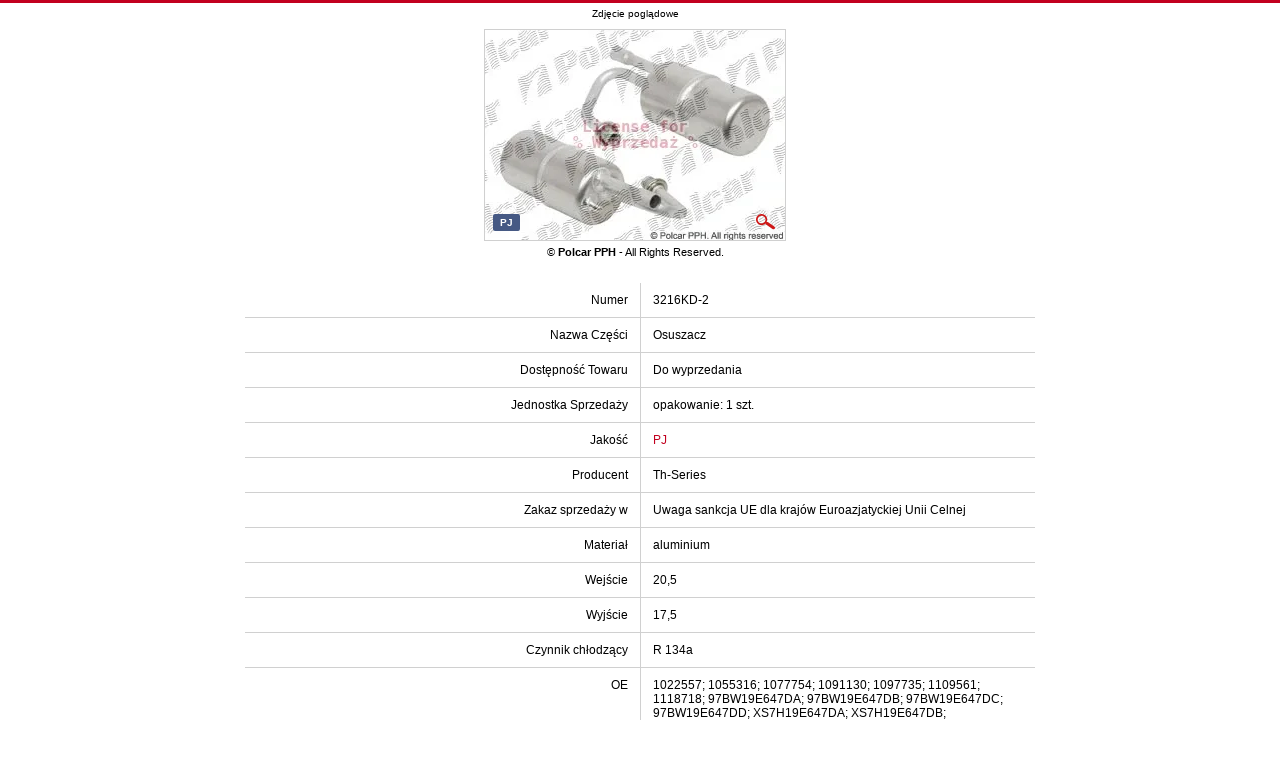

--- FILE ---
content_type: text/html; charset=UTF-8
request_url: https://extapi001.polcar.com/Catalog/Part/kd76sjny/Th/D870320E-44BE-E311-BFC5-6805CA0F99A1
body_size: 2175
content:
<!doctype html>
<html class="no-js" lang="pl">
<head>
    <meta charset="utf-8">
    <meta http-equiv="X-UA-Compatible" content="IE=edge,chrome=1">
    <title>Polcar | Osuszacz - % Wyprzedaż %</title>
    
    <meta name="viewport" content="width=device-width, initial-scale=1">
    <meta name="csrf-token" id="csrf-token" content="h1gPCSNj0IF4xgvXgBDt3txHucrDNN2gkhQ2BqfB">

    <link rel="apple-touch-icon" sizes="57x57" href="https://extapi001.polcar.com/apple-icon-57x57.png">
    <link rel="apple-touch-icon" sizes="60x60" href="https://extapi001.polcar.com/apple-icon-60x60.png">
    <link rel="apple-touch-icon" sizes="72x72" href="https://extapi001.polcar.com/apple-icon-72x72.png">
    <link rel="apple-touch-icon" sizes="76x76" href="https://extapi001.polcar.com/apple-icon-76x76.png">
    <link rel="apple-touch-icon" sizes="114x114" href="https://extapi001.polcar.com/apple-icon-114x114.png">
    <link rel="apple-touch-icon" sizes="120x120" href="https://extapi001.polcar.com/apple-icon-120x120.png">
    <link rel="apple-touch-icon" sizes="144x144" href="https://extapi001.polcar.com/apple-icon-144x144.png">
    <link rel="apple-touch-icon" sizes="152x152" href="https://extapi001.polcar.com/apple-icon-152x152.png">
    <link rel="apple-touch-icon" sizes="180x180" href="https://extapi001.polcar.com/apple-icon-180x180.png">
    <link rel="icon" type="image/png" sizes="192x192"  href="https://extapi001.polcar.com/android-icon-192x192.png">
    <link rel="icon" type="image/png" sizes="32x32" href="https://extapi001.polcar.com/favicon-32x32.png">
    <link rel="icon" type="image/png" sizes="96x96" href="https://extapi001.polcar.com/favicon-96x96.png">
    <link rel="icon" type="image/png" sizes="16x16" href="https://extapi001.polcar.com/favicon-16x16.png">
    <meta name="msapplication-TileColor" content="#ffffff">
    <meta name="msapplication-TileImage" content="https://extapi001.polcar.com/ms-icon-144x144.png">
    <meta name="theme-color" content="#c2001f">
    <link rel="stylesheet" type="text/css" href="https://extapi001.polcar.com/css/app.css">
    <meta name="robots" content="noindex">
</head>

<body>
    <div class="main-container wyprzedaz">
    <main>
                <div class="modal-body">
            <div class="cardContent">
                <div class="previewAndPhoto">
                    <div class="part-card-photo-container">
                        <div class="part-card-photo-label">Zdjęcie poglądowe</div>

                        <div class="part-photo-container part-photo part-photo-v2">
    <div class="protected-image">
        <img src="https://extapi001.polcar.com/photos/kUJfUef/normal/v2" alt="" width="300" height="210">
        <a href="https://extapi001.polcar.com/images/blank.png" data-resource="https://extapi001.polcar.com/photos/kUJfUef/fragmented/v2?data=O%3A34%3A%22App%5CModels%5CCatalog%5CPartInfoOnPhoto%22%3A3%3A%7Bi%3A0%3Bs%3A2%3A%22PJ%22%3Bi%3A1%3Bs%3A180%3A%22PJ%20-%20technologia%20wykonania%20jak%20r%C3%B3wnie%C5%BC%20materia%C5%82y%20u%C5%BCyte%20do%20produkcji%20s%C4%85%20zgodne%20z%20produktem%20oryginalnym%20lub%20lepsze%20a%20wydajno%C5%9B%C4%87%20cieplna%20nie%20mniejsza%20od%20produktu%20OE%2FOEM%20lub%20OES.%22%3Bi%3A2%3Bb%3A0%3B%7D" class="cover zoom">
            <span class="icon"></span>
            <img class="cover small" src="https://extapi001.polcar.com/images/blank.png" alt="" width="300" height="210">
        </a>
    </div>

    <div class="part-photo-info">
    <div class="part-item-quality-line">

        <span data-tooltip="PJ - technologia wykonania jak również materiały użyte do produkcji są zgodne z produktem oryginalnym lub lepsze a wydajność cieplna nie mniejsza od produktu OE/OEM lub OES.">PJ</span>
    </div>

    </div></div>


                        
                        <p class="copy-for-image">© <strong>Polcar PPH</strong> - All Rights Reserved.</p>
                    </div>
                </div>

                                <div class="productsDetail">
                    <table class="part-features-table">
                        <tbody>
                        <tr class="attribute-row-number">
                            <td class="name">Numer</td>
                            <td>3216KD-2</td>
                        </tr>
                                                <tr class="attribute-row--3">
	                        
                            <td class="name">Nazwa Części</td>

                                                        <td itemprop="name">
                                Osuszacz                            </td>

                            
                                                    </tr>
                                                <tr class="attribute-row--9">
	                        
                            <td class="name">Dostępność Towaru</td>

                                                        <td>
                                Do wyprzedania                            </td>
                                                    </tr>
                                                <tr class="attribute-row--10">
	                        
                            <td class="name">Jednostka Sprzedaży</td>

                                                        <td>
                                opakowanie: 1 szt.                            </td>
                                                    </tr>
                                                <tr class="attribute-row--12">
	                        
                            <td class="name">Jakość</td>

                                                        <td>
                                <a href="https://catalog.polcar.com/pages/quality-marking-products#card-2-5" target="_blank">PJ</a>
                            </td>
                                                    </tr>
                                                <tr class="attribute-row-347">
	                        
                            <td class="name">Producent</td>

                                                        <td>
                                Th-Series                            </td>
                                                    </tr>
                                                <tr class="attribute-row-55654">
	                        
                            <td class="name">Zakaz sprzedaży w</td>

                                                        <td>
                                Uwaga sankcja UE dla krajów Euroazjatyckiej Unii Celnej                            </td>
                                                    </tr>
                                                <tr class="attribute-row-23683">
	                        
                            <td class="name">Materiał</td>

                                                        <td>
                                aluminium                            </td>
                                                    </tr>
                                                <tr class="attribute-row-3414">
	                        
                            <td class="name">Wejście</td>

                                                        <td>
                                20,5                            </td>
                                                    </tr>
                                                <tr class="attribute-row-3424">
	                        
                            <td class="name">Wyjście</td>

                                                        <td>
                                17,5                            </td>
                                                    </tr>
                                                <tr class="attribute-row-19103">
	                        
                            <td class="name">Czynnik chłodzący</td>

                                                        <td>
                                R 134a                            </td>
                                                    </tr>
                                                <tr class="attribute-row--14">
	                        
                            <td class="name">OE</td>

                                                        <td>
                                1022557; 1055316; 1077754; 1091130; 1097735; 1109561; 1118718; 97BW19E647DA; 97BW19E647DB; 97BW19E647DC; 97BW19E647DD; XS7H19E647DA; XS7H19E647DB; XS7H19E647DC                            </td>
                                                    </tr>
                                                <tr class="attribute-row-64933">
	                        
                            <td class="name">Importer</td>

                                                        <td>
                                POLCAR PPH, ul. Wejnerta 19, 02-619 Warszawa, Polska (Poland)                            </td>
                                                    </tr>
                                                <tr class="attribute-row--24">
	                        
                            <td class="name">Informacja dot. bezpieczeństwa produktu</td>

                                                        <td>
                                Produkt bezpieczny zgodnie z GPSR. Montaż tylko w profesjonalnym warsztacie zgodnie z zaleceniami producenta pojazdu.                            </td>
                                                    </tr>
                                                <tr class="attribute-row--18">
	                        
                            <td class="name">Kod GTU</td>

                                                        <td>
                                nie dotyczy                            </td>
                                                    </tr>
                                                </tbody>
                    </table>
                </div>
                            </div>
        </div>

        <div class="modal-footer">
            
            <p>Kopiowanie zdjęć, rysunków i danych zabronione.</p>
            <p>Uwaga! Dobierając części - sprawdź wybrany model, dokładnie analizuj szczegóły i opisy części.</p>
        </div>
    </main>
</div>

    <script src="https://extapi001.polcar.com/js/manifest.js"></script>
    <script src="https://extapi001.polcar.com/js/vendor.js"></script>
    <script src="https://extapi001.polcar.com/js/app.js"></script>
</body>
</html>


--- FILE ---
content_type: text/css
request_url: https://extapi001.polcar.com/css/app.css
body_size: 4446
content:
@charset "UTF-8";a,abbr,acronym,address,applet,article,aside,audio,b,big,blockquote,body,canvas,caption,center,cite,code,dd,del,details,dfn,div,dl,dt,em,embed,fieldset,figcaption,figure,footer,form,h1,h2,h3,h4,h5,h6,header,hgroup,html,i,iframe,img,ins,kbd,label,legend,li,mark,menu,nav,object,ol,output,p,pre,q,ruby,s,samp,section,small,span,strike,strong,sub,summary,sup,table,tbody,td,tfoot,th,thead,time,tr,tt,u,ul,var,video{border:0;font-size:100%;font:inherit;margin:0;padding:0;vertical-align:initial}article,aside,details,figcaption,figure,footer,header,hgroup,menu,nav,section{display:block}body{line-height:1}ol,ul{list-style:none}blockquote,q{quotes:none}blockquote:after,blockquote:before,q:after,q:before{content:none}table{border-spacing:0}img{height:auto;max-width:100%}input,textarea{outline:none}html{background:#fff;color:#000;font-size:62.5%;line-height:1.5;overflow-y:scroll}body{box-sizing:border-box;font:1.3rem Open Sans,Helvetica,sans-serif;min-height:100vh;overflow-x:hidden}.layout-main-container{display:flex;flex:1;flex-direction:column}.text-bold,b,strong{font-weight:700}:focus{outline:none}*{-webkit-tap-highlight-color:transparent}a{text-decoration:none}a:hover{text-decoration:underline}.fixed-container{box-sizing:border-box;margin:auto;max-width:1200px;width:100%}.container{padding:0 10px}.hidden{display:none!important}.control-notify-label{padding:3px 5px;white-space:nowrap}.control-notify-label.active{background-color:#c2001f;border-radius:3px;box-shadow:1px 1px 1px #0000004d;color:#fff}[v-cloak]{display:none}.adv{padding:15px 0 0}@media (min-width:900px){.flexSection{display:flex!important}}.text-right{text-align:right}.text-left{text-align:left}.text-center{text-align:center}.compensate-for-scrollbar{margin-right:0!important}.footer-fixed-buttons{bottom:20px;padding:0 70px 17px 0;position:fixed;right:0;text-align:right;z-index:100}.footer-fixed-buttons.offset-margin{bottom:140px}@media (min-width:600px){.footer-fixed-buttons.offset-margin{bottom:70px}}.footer-fixed-buttons-item{background:#c2001f;border-radius:3px;box-shadow:1px 1px 1px #0000004d;color:#fff;font-size:1.2rem;font-weight:700;margin-right:5px;padding:6px;text-align:center;z-index:20}.footer-fixed-buttons-item.disable-on-mobile{display:none}@media (min-width:600px){.footer-fixed-buttons-item.disable-on-mobile{display:inline-block}}[data-tooltip]{cursor:pointer;position:relative;z-index:999}[data-tooltip]:after,[data-tooltip]:before{box-sizing:border-box;opacity:0;outline:none!important;pointer-events:none;visibility:hidden}[data-tooltip]:before{background-color:#000;background-color:#333333e6;border-radius:2px;bottom:150%;color:#fff;content:attr(data-tooltip);display:block;font-size:1.2rem;font-weight:400;left:50%;line-height:1.4;margin-bottom:5px;margin-left:-80px;padding:7px;position:absolute;text-align:center;white-space:normal;width:160px}[data-tooltip]:after{border-left:5px solid #0000;border-right:5px solid #0000;border-top:5px solid #333333e6;bottom:150%;content:" ";font-size:0;left:50%;line-height:0;margin-left:-5px;position:absolute;width:0}[data-tooltip]:hover:after,[data-tooltip]:hover:before{opacity:1;outline:none!important;visibility:visible}.label{background-color:#aaa}.btn,.label{border:none;border-radius:2px;box-sizing:border-box;color:#fff;display:inline-block;line-height:1.4;padding:3px 8px}.btn{background-color:#73787f;cursor:pointer}.btn:hover{background-color:#4f5257;text-decoration:none;transition:background-color .1s linear}.btn:focus{outline:none}.btn-block{display:block;width:100%}.btn-center-flex{align-content:stretch;align-items:center;display:flex}.btn-center-flex>.fa{margin-right:.5ex}.btn-light{background-color:#fff;border:1px solid #d0d0d0;color:#6f6f6f}.btn-light:hover{background-color:#f2f2f2}.noty_type__error .btn,.noty_type__success .btn{background:#3f6714}table{border-collapse:collapse;font-size:1.3rem;width:100%}td,th{padding:7px 10px}th{font-weight:700}.table-regular,.table-regular td,.table-regular th{border:1px solid #d0d0d0}.table-regular thead th{background:#f1f1f1;text-align:left}.table-regular tbody th{text-align:right}.table-simple,.table-simple td,.table-simple th{border:1px solid #d0d0d0}.table-simple thead th{background:#f1f1f1;vertical-align:middle}.modal-body{padding:5px}.modal-footer{border-top:1px solid #d0d0d0;color:#c2001f;line-height:1.6;padding:10px;text-align:center}.modal-footer p{font-size:1.3rem}.modal a:not(.btn){color:#c2001f}body .vuedals{align-items:center;background-color:#00000080;bottom:0;display:flex;height:100%;left:0;overflow-x:hidden;padding:10px;perspective:500px;position:fixed;right:0;top:0;transition:opacity .2s ease;width:100%;z-index:1050}body .vuedal,body .vuedals{box-sizing:border-box;overflow-y:auto}body .vuedal{background:#fff;border-radius:3px;box-shadow:1px 1px 5px #00000080;left:50%;margin:0;max-height:calc(100% - 20px);max-width:850px;padding:0;position:absolute;transform:translateX(-50%);transition:all .2s ease;width:calc(100% - 20px);will-change:transform}body .vuedal.lg,body .vuedal.sm,body .vuedal.xl,body .vuedal.xs{max-width:850px;width:100%}body .vuedal.disabled{filter:blur(1px);opacity:.6}body .vuedal.disabled:after{background:#0000;bottom:0;content:"";left:0;position:absolute;right:0;top:0;z-index:100}body .vuedal>header{align-content:space-between;align-items:stretch;border-bottom:1px solid #d0d0d0;display:flex;flex-direction:row;flex-wrap:nowrap;justify-content:space-between;margin:0;min-height:30px;padding:10px 10px 0}body .vuedal>header .title{font-size:1.8rem;font-weight:100}body .vuedal>header .close{cursor:pointer;font-size:26px;font-weight:100;line-height:21px;margin-left:10px}body .vuedal-enter,body .vuedal-leave-active{opacity:0}body .vuedal-enter .vuedal,body .vuedal-leave-active .vuedal{opacity:0;transform:translateX(-50%) translateY(-30px) scale(.95)}.modal-content-container{padding:10px}.modal-content-container a:not(.btn){color:#c2001f}.modal-content-container>:last-child{margin-bottom:0}.vuedal-open>.layout-main-container{filter:blur(1px)}#loader{background:#1e1e1ede;bottom:0;display:none;height:100%;left:0;position:fixed;right:0;top:0;width:100%;z-index:100}#loader .loader-spinner-container{align-items:center;display:flex;justify-content:center}#loader .spinner{text-align:center;width:70px}#loader .spinner>div{animation:sk-bounce-delay 1.4s ease-in-out infinite both;background-color:#fff;border-radius:100%;display:inline-block;height:18px;width:18px}#loader .spinner .bounce1{animation-delay:-.32s}#loader .spinner .bounce2{animation-delay:-.16s}#loader .loader-spinner-container{bottom:0;left:0;position:fixed;right:0;top:0}.modal-loader{padding:50px;text-align:center}.modal-loader .loader-spinner-container{align-items:center;display:flex;justify-content:center}.modal-loader .spinner{text-align:center;width:70px}.modal-loader .spinner>div{animation:sk-bounce-delay 1.4s ease-in-out infinite both;background-color:#454545;border-radius:100%;display:inline-block;height:18px;width:18px}.modal-loader .spinner .bounce1{animation-delay:-.32s}.modal-loader .spinner .bounce2{animation-delay:-.16s}@keyframes sk-bounce-delay{0%,80%,to{transform:scale(0)}40%{transform:scale(1)}}.modal-loader .loader-spinner-container{bottom:0;left:0;position:fixed;right:0;top:0}.part-item-quality-line{padding:5px 0;white-space:nowrap}.part-item-quality-line>span{background:#465984;border-radius:2px;color:#fff;font-size:1rem;font-weight:700;line-height:1.4;padding:3px 7px}.part-item-quality-line>a{color:#465984}.part-item-photo-container .thumbnail-info{background-color:#fff;border:1px solid #c7c7c7;border-top:none;font-size:1.2rem;padding:2px;text-align:center;word-break:break-all}.part-prices-container,.part-storages-container{background:#fff;border:1px solid #d0d0d0;margin-top:10px;padding:10px}@media (min-width:600px){.part-prices-container,.part-storages-container{margin-left:10px}}.part-prices-header,.part-storages-header{font-size:1.3rem!important;font-weight:400!important;margin:0!important;padding:0!important;white-space:nowrap}.ask-for-price,.check-discounts{background-color:#4c963d;white-space:nowrap}.ask-for-price:hover,.check-discounts:hover{background-color:#306027}.part-storage-status-icon{cursor:default}.part-storage-status-icon,.part-storage-status-label{border:none;border-radius:2px;box-sizing:border-box;color:#fff!important;display:inline-block;font-size:1.1rem;line-height:1.4;padding:3px 6px;text-align:center;vertical-align:initial;white-space:nowrap}.part-storage-status-icon>.fa,.part-storage-status-label>.fa{font-size:1.8rem;margin:-5px -3px;vertical-align:-15%}.part-storage-status-available{background-color:#4c963d}.part-storage-status-exhausted{background-color:#f0ad4e}.part-storage-status-check{background-color:#c2001f;cursor:pointer}.part-quantity-control{align-items:center;display:flex;justify-content:center;padding:10px 0}.part-quantity-control-input-wrapper{border-bottom:1px solid #d0d0d0;border-top:1px solid #d0d0d0;padding:0 5px;width:25px}.part-quantity-control .button-order-quantity{border:1px solid #d0d0d0;color:#2f2f2f;cursor:pointer;padding:1px 5px}.part-quantity-control .button-order-quantity,.part-quantity-control-input-wrapper{background:#fff}.part-quantity-control .order-quantity{background:#fff;border:none;color:#2f2f2f;text-align:right;width:100%}.part-checkout-quantity{align-items:center;background:#fff;border:1px solid #d0d0d0;display:flex;margin-top:10px;padding:5px}.part-prices-list{list-style:none!important;margin:0 0 10px!important;padding:0!important}.part-prices-list>li{white-space:nowrap}.part-prices-list>li+li{padding-top:.4rem}.part-prices-list .price-discounted{color:#4c963d;font-weight:700}.part-storages{list-style:none!important;white-space:nowrap}.part-storages li{padding-top:2px}.has_news{background-color:#4c963d;border-radius:100%;color:#fff;display:inline-block;font-size:1rem;font-weight:700;height:16px;line-height:16px;text-align:center;width:16px}.clickable-photo{cursor:pointer;display:block}.protected-image{background:#0000 url(/images/loader-20.gif?310954415a13c5660267102aae0bf0f5) no-repeat 50%;display:inline-block;line-height:0;margin:0 auto;position:relative;width:200px}.protected-image .cover{display:block;float:left;height:100%;left:0;position:absolute!important;top:0;width:100%}.protected-image .icon{background:url(/images/zoom.png?5fe1001a763feab16746cafbbc674df7) no-repeat;bottom:10px;height:16px;position:absolute;right:10px;width:19px}.part-photo{background:#fafafa;border:1px solid #d0d0d0;line-height:0;position:relative}.product-photo-info{line-height:1.3rem!important}.part-photo-container{position:relative}.part-photo-container .part-item-quality-line{cursor:pointer}.part-photo-container .has_news{cursor:pointer;margin-left:10px}.part-photo-info{align-items:center;bottom:5px;display:flex;left:8px;position:absolute;right:30px}.image-table-preview{border:1px solid #d0d0d0;border-collapse:collapse;border-spacing:0;font-size:0;line-height:0;margin:0;outline:0;padding:0}.image-table-preview img{border:none!important;display:block;line-height:0!important;margin:0!important;padding:0!important}.image-table-preview td,.image-table-preview th,.image-table-preview tr{background:#fff url(/images/loader-20.gif?310954415a13c5660267102aae0bf0f5) no-repeat 50%!important;border:none!important;border-collapse:collapse!important;border-spacing:0!important;font-size:0!important;line-height:0!important;margin:0!important;outline:0!important;padding:0!important}.image-table-preview .protected-image{border:none!important;margin:0!important}.image-table-preview-type-1{box-sizing:border-box;height:246px;width:348px}.image-table-preview-type-1 .protected-image,.image-table-preview-type-1 img,.image-table-preview-type-1 td{height:82px!important;width:116px!important}.image-table-preview-type-5{box-sizing:border-box;height:351px;width:501px}.image-table-preview-type-5 .protected-image,.image-table-preview-type-5 img,.image-table-preview-type-5 td{height:117px!important;width:167px!important}.zoom{cursor:zoom-in;display:inline-block;position:relative}.zoom-container{background:#fff;border:1px solid #a5a5a5;border-radius:3px;box-shadow:1px 1px 10px 0 #00000040;left:0;opacity:0;overflow:hidden;pointer-events:none;position:absolute;top:0;transform:translate(0);transition:opacity .1s ease-in-out;will-change:left,top,transform;z-index:2000}.zoom-container.content-zoom-visible{cursor:move;opacity:1;pointer-events:auto}.zoom-inner{position:absolute;will-change:transform}.zoom-inner,.zoom-inner img{backface-visibility:hidden}.parts-results-category-path{border-bottom:1px solid #d0d0d0;font-size:1.2rem;line-height:2.2rem;margin:0;padding:5px 10px}.parts-results-category-path .fa{color:#aaa;margin-left:.5em;margin-right:.5em}.part-card .modal-content-container{padding:0}.part-card .modal-footer p{margin:0}@media (min-width:900px){.cardContent{display:flex;justify-content:space-between}}.cardContent .part-card-photo-label{font-size:1rem;padding-bottom:5px}.cardContent .part-item-photo-container{margin:0 auto;text-align:center;width:202px}.cardContent .protected-image{width:auto}.cardContent .copy-for-image{font-size:1.1rem;margin:5px 0}.cardContent .part-prices{padding-bottom:10px}.cardContent .part-prices-list{font-weight:700;list-style:none!important}.cardContent .part-prices-list>li{padding-top:.8rem;white-space:nowrap}.cardContent .part-storages-name{display:inline-block;margin-right:1em}.cardContent .part-storage-status-icon{display:none}.cardContent .part-storage-status-label{display:inline-block}.cardContent .previewAndPhoto{text-align:center}@media (min-width:900px){.cardContent .previewAndPhoto{margin-right:10px;padding-bottom:0}}.cardContent .previewAndPhoto .buttons-container .btn{box-sizing:border-box;display:block;margin-bottom:2px;padding:7px;text-align:left;width:100%}.cardContent .previewAndPhoto .buttons-container .btn .fa{margin-right:.5em}.cardContent .previewAndPhoto .buttons-container .btn+.cardContent .previewAndPhoto .buttons-container .btn{margin-top:0}.cardContent .previewAndPhoto .form-control{display:inline-block;padding:10px 5px;width:auto}.cardContent .previewAndPhoto .form-control[type=number]{height:20px;padding:0 5px}.cardContent .part-card-tabs{border-bottom:1px solid #d0d0d0;display:flex;margin-bottom:12px}.cardContent .part-card-tabs>.btn{border-bottom-left-radius:0;border-bottom-right-radius:0;margin-bottom:-1px;margin-right:3px}.cardContent .part-card-tabs>.btn:last-child{margin-right:0}.cardContent .part-card-tabs .tab-active{background-color:#fff!important;border:1px solid #d0d0d0;border-bottom-color:#fff;color:#525252}.cardContent .highlight-mark{background:#efefef;border:1px solid #d0d0d0;margin:10px 0;padding:10px}.cardContent .part-features-table{border:none;border-collapse:collapse;font-size:1.2rem;width:100%}.cardContent .part-features-table .highlight{background:#efefef}.cardContent .part-features-table .highlight .name:after{color:#c2001f;content:"*";margin-left:1ex}.cardContent .part-features-table a{color:#c2001f}.cardContent .part-features-table td,.cardContent .part-features-table th{background:#0000;border:1px solid #d0d0d0;padding:10px 12px}.cardContent .part-features-table th{font-weight:700}.cardContent .part-features-table tr td:first-child,.cardContent .part-features-table tr th:first-child{border-left:0;text-align:right}.cardContent .part-features-table tr td:last-child,.cardContent .part-features-table tr th:last-child{border-right:0;text-align:left}.cardContent .part-features-table tr:first-child th{border-top:0}.cardContent .part-features-table tr:last-child td{border-bottom:0}.cardContent .part-features-table tr:first-child td{border-top:none}.cardContent .part-features-table .name{width:40%}.cardContent .productsDetail{width:100%}@media (min-width:900px){.cardContent .productsDetail{width:700px}}.cardContent .part-quantity-control-input-wrapper{padding:4px;width:30px}.cardContent .part-quantity-control .button-order-quantity{padding:5px 10px}.oe-number-hidden{display:none}.part-appliances-tabs{border:1px solid #616367}.part-appliances-tabs-header{cursor:pointer;padding:8px 10px}.part-appliances-tabs-header.active .part-appliances-tabs-title{font-weight:700}.part-appliances-tabs-manufacturer-item .part-appliances-tabs-header{background:#73787f;border-bottom:1px solid #616367;color:#fff}.part-appliances-tabs-model-item{overflow:hidden}.part-appliances-tabs-model-item .part-appliances-tabs-header{background:#d0d0d0;border-bottom:1px solid #a9a9a9;color:#000}.part-appliances-tabs-title{display:inline-block}.part-appliances-tabs-title:before{content:"▸";margin-right:1ex}.active .part-appliances-tabs-title:before{content:"▾"}.part-appliances-tabs table{margin:-1px;width:calc(100% + 2px)}.part-appliances-tabs table td,.part-appliances-tabs table th{border:1px solid #d0d0d0;font-weight:400}.part-appliances-tabs table .active{background:#dbefd7}.cross-numbers-tabs{border:1px solid #616367}.cross-numbers-tabs-header{cursor:pointer;padding:8px 10px}.cross-numbers-tabs-header.active .cross-numbers-tabs-title{font-weight:700}.cross-numbers-tabs-type-item .cross-numbers-tabs-header{background:#73787f;border-bottom:1px solid #616367;color:#fff}.cross-numbers-tabs-number-item{border-bottom:1px solid #d0d0d0;padding:8px 10px 8px 30px}.cross-numbers-tabs-number-item:last-child{border:none}.cross-numbers-tabs-number-item.active{background:#dbefd7}.cross-numbers-tabs-title{display:inline-block}.cross-numbers-tabs-title:before{content:"▸";margin-right:1ex}.active .cross-numbers-tabs-title:before{content:"▾"}.cross-numbers-top-panel{align-content:center;align-items:center;background:#d0d0d0;border:1px solid #616367;border-bottom:none;display:flex;justify-content:space-between;padding:8px}.cross-numbers-search{display:flex}.cross-numbers-search label{line-height:1.8;margin-right:1ex}.page-errors-container{color:#c2001f;font-size:2rem;margin-left:auto;margin-right:auto;max-width:500px;padding:100px 20px;text-align:center}.main-container{border-top:3px solid #c2001f}.main-container.srline{border:none}main{margin:auto;max-width:800px}.cardContent{display:block}.cardContent .productsDetail{width:auto}.cardContent .previewAndPhoto{padding-bottom:20px}.cardContent .part-features-table .name{width:50%}.part-photo,.part-photo-v1{margin:5px auto;width:200px}.part-photo-v2{margin:5px auto;width:300px}.header{padding-bottom:5px;padding-top:10px;text-align:center}.header,.header h1{vertical-align:middle}.header h1{color:#c2001f;display:inline-block;font-size:2rem;font-style:italic;font-weight:700;margin-right:14px;padding:10px 0}.header img{height:47px;vertical-align:middle}@media screen and (max-width:260px){.header img{height:30px}}

/*# sourceMappingURL=app.css.map*/

--- FILE ---
content_type: text/javascript
request_url: https://extapi001.polcar.com/js/app.js
body_size: 2700
content:
"use strict";(self.webpackChunk=self.webpackChunk||[]).push([[773],{794:function(e,t,n){var i=this&&this.__importDefault||function(e){return e&&e.__esModule?e:{default:e}};Object.defineProperty(t,"__esModule",{value:!0});var r=i(n(669)),o=i(n(316));r.default.defaults.headers.common["X-Requested-With"]="XMLHttpRequest";var s=document.head.querySelector('meta[name="csrf-token"]');s?r.default.defaults.headers.common["X-CSRF-TOKEN"]=s.content:console.error("CSRF token not found: https://laravel.com/docs/csrf#csrf-x-csrf-token");var a=document.querySelector("a.zoom");a instanceof HTMLElement&&(0,o.default)(a,{size:150,freezeMode:!0})},316:function(e,t,n){var i=this&&this.__assign||function(){return i=Object.assign||function(e){for(var t,n=1,i=arguments.length;n<i;n++)for(var r in t=arguments[n])Object.prototype.hasOwnProperty.call(t,r)&&(e[r]=t[r]);return e},i.apply(this,arguments)},r=this&&this.__awaiter||function(e,t,n,i){return new(n||(n=Promise))((function(r,o){function s(e){try{c(i.next(e))}catch(e){o(e)}}function a(e){try{c(i.throw(e))}catch(e){o(e)}}function c(e){var t;e.done?r(e.value):(t=e.value,t instanceof n?t:new n((function(e){e(t)}))).then(s,a)}c((i=i.apply(e,t||[])).next())}))},o=this&&this.__generator||function(e,t){var n,i,r,o,s={label:0,sent:function(){if(1&r[0])throw r[1];return r[1]},trys:[],ops:[]};return o={next:a(0),throw:a(1),return:a(2)},"function"==typeof Symbol&&(o[Symbol.iterator]=function(){return this}),o;function a(a){return function(c){return function(a){if(n)throw new TypeError("Generator is already executing.");for(;o&&(o=0,a[0]&&(s=0)),s;)try{if(n=1,i&&(r=2&a[0]?i.return:a[0]?i.throw||((r=i.return)&&r.call(i),0):i.next)&&!(r=r.call(i,a[1])).done)return r;switch(i=0,r&&(a=[2&a[0],r.value]),a[0]){case 0:case 1:r=a;break;case 4:return s.label++,{value:a[1],done:!1};case 5:s.label++,i=a[1],a=[0];continue;case 7:a=s.ops.pop(),s.trys.pop();continue;default:if(!(r=s.trys,(r=r.length>0&&r[r.length-1])||6!==a[0]&&2!==a[0])){s=0;continue}if(3===a[0]&&(!r||a[1]>r[0]&&a[1]<r[3])){s.label=a[1];break}if(6===a[0]&&s.label<r[1]){s.label=r[1],r=a;break}if(r&&s.label<r[2]){s.label=r[2],s.ops.push(a);break}r[2]&&s.ops.pop(),s.trys.pop();continue}a=t.call(e,s)}catch(e){a=[6,e],i=0}finally{n=r=0}if(5&a[0])throw a[1];return{value:a[0]?a[1]:void 0,done:!0}}([a,c])}}},s=this&&this.__importDefault||function(e){return e&&e.__esModule?e:{default:e}};Object.defineProperty(t,"__esModule",{value:!0}),t.ContentZoom=void 0;var a=n(449),c=n(821),u=n(797),h=s(n(888)),l={size:250,freezeMode:!1},f=function(e){var t=e.getBoundingClientRect();return{top:t.top+window.scrollY,left:t.left+window.scrollX,width:e.clientWidth,height:e.clientHeight,url:e.getAttribute("data-resource")}},v=function(e,t,n){var i=t-e.left,r=n-e.top;return i<=e.width+20&&r<=e.height+20&&i>=-20&&r>=-20},d=function(){function e(e,t,n){var i=this;this.visibleClassName="content-zoom-visible",this.width=0,this.height=0,this.isFrozen=!1,this.container=e,this.resourceElement=t,this.contentZoom=n,this.halfSize=.5*n.options.size,this.container.classList.add(this.visibleClassName),this.recalculate();var s=(0,c.ref)(n.element),a=(0,u.useIntersectionObserver)(s,(function(e){!1===e[0].isIntersecting&&i.clear()})).stop;this.observerStopFn=a,this.mouseClickListener=function(e){return r(i,void 0,Promise,(function(){return o(this,(function(t){return e.preventDefault(),this.contentZoom.options.freezeMode&&this.toggleFreeze(),[2]}))}))},this.mouseMoveListener=function(e){v(i.contentZoom.elementProperties,e.pageX,e.pageY)?i.transform(e.pageX,e.pageY):i.clear()},this.touchStartListener=function(e){e.preventDefault(),i.contentZoom.options.freezeMode&&i.toggleFreeze()},this.touchMoveListener=function(e){var t=e.touches[0];t&&(v(i.contentZoom.elementProperties,t.pageX,t.pageY)?i.transform(t.pageX,t.pageY):i.clear())},this.container.addEventListener("click",this.mouseClickListener),this.container.addEventListener("mousemove",this.mouseMoveListener),this.container.addEventListener("touchstart",this.touchStartListener),this.container.addEventListener("touchmove",this.touchMoveListener)}return e.prototype.recalculate=function(){var e=getComputedStyle(this.resourceElement);this.width=parseInt(e.width),this.height=parseInt(e.height)},e.prototype.transform=function(e,t){var n=this;if(this.container.classList.contains(this.visibleClassName)){var i=parseInt(document.body.style.top||"0"),r=this.contentZoom.elementProperties,o=t-r.top,s=e-r.left,a=-Math.round(o/r.height*this.height-this.halfSize),c=-Math.round(s/r.width*this.width-this.halfSize),u=t-this.halfSize-i,h=e-this.halfSize;requestAnimationFrame((function(){n.container.style.transform="translate("+h+"px, "+u+"px)",n.container.firstElementChild.style.transform="translate("+c+"px, "+a+"px)"}))}},e.prototype.toggleFreeze=function(){this.isFrozen?(this.container.addEventListener("mousemove",this.mouseMoveListener),this.container.addEventListener("touchmove",this.touchMoveListener)):(this.container.removeEventListener("mousemove",this.mouseMoveListener),this.container.removeEventListener("touchmove",this.touchMoveListener)),this.isFrozen=!this.isFrozen},e.prototype.clear=function(){var e=this;this.container.classList.remove(this.visibleClassName),this.container.removeEventListener("click",this.mouseClickListener),this.container.removeEventListener("mousemove",this.mouseMoveListener),this.container.removeEventListener("touchstart",this.touchStartListener),this.container.removeEventListener("touchmove",this.touchMoveListener),this.observerStopFn(),setTimeout((function(){e.container.remove(),e.contentZoom.isLoaded=!1}),100)},e}(),p=function(){function e(e,t){var n=this;this.isLoaded=!1,this.zoomPreview=null,this.resizeListener=(0,a.debounce)(this.clear.bind(this),250),this.element=e,this.elementProperties=f(e),this.options=i(i({},l),t),this.mouseClickListener=function(e){return r(n,void 0,Promise,(function(){var t,n;return o(this,(function(i){switch(i.label){case 0:return e.preventDefault(),this.isLoaded?[3,3]:this.responseCache?[3,2]:(t=this,[4,h.default.get(this.elementProperties.url)]);case 1:t.responseCache=i.sent(),i.label=2;case 2:this.createZoomPreview(this.responseCache),null===(n=this.zoomPreview)||void 0===n||n.transform(e.pageX,e.pageY),i.label=3;case 3:return[2]}}))}))},this.element.addEventListener("click",this.mouseClickListener),window.addEventListener("resize",this.resizeListener,!1)}return e.prototype.destroy=function(){this.element.removeEventListener("click",this.mouseClickListener),window.removeEventListener("resize",this.resizeListener,!1)},e.prototype.refresh=function(){var e;this.elementProperties=f(this.element),null===(e=this.zoomPreview)||void 0===e||e.recalculate()},e.prototype.clear=function(){var e;null===(e=this.zoomPreview)||void 0===e||e.clear()},e.prototype.createZoomPreview=function(e){var t=function(e,t){var n=new DocumentFragment,i=document.createElement("div");i.className="zoom-container",i.style.width=t.size+"px",i.style.height=t.size+"px";var r=document.createElement("div");return r.className="zoom-inner",r.innerHTML=e.trim(),i.appendChild(r),n.appendChild(i),[n,i,r.firstElementChild]}(e,this.options),n=t[0],i=t[1],r=t[2];document.body.appendChild(n),this.zoomPreview=new d(i,r,this),this.isLoaded=!0},e}();t.ContentZoom=p;var m=new WeakMap;t.default=function(e,t){var n=m.get(e);if(n)return n.refresh(),n;var i=new p(e,t);return m.set(e,i),i}},888:function(e,t,n){var i=this&&this.__awaiter||function(e,t,n,i){return new(n||(n=Promise))((function(r,o){function s(e){try{c(i.next(e))}catch(e){o(e)}}function a(e){try{c(i.throw(e))}catch(e){o(e)}}function c(e){var t;e.done?r(e.value):(t=e.value,t instanceof n?t:new n((function(e){e(t)}))).then(s,a)}c((i=i.apply(e,t||[])).next())}))},r=this&&this.__generator||function(e,t){var n,i,r,o,s={label:0,sent:function(){if(1&r[0])throw r[1];return r[1]},trys:[],ops:[]};return o={next:a(0),throw:a(1),return:a(2)},"function"==typeof Symbol&&(o[Symbol.iterator]=function(){return this}),o;function a(a){return function(c){return function(a){if(n)throw new TypeError("Generator is already executing.");for(;o&&(o=0,a[0]&&(s=0)),s;)try{if(n=1,i&&(r=2&a[0]?i.return:a[0]?i.throw||((r=i.return)&&r.call(i),0):i.next)&&!(r=r.call(i,a[1])).done)return r;switch(i=0,r&&(a=[2&a[0],r.value]),a[0]){case 0:case 1:r=a;break;case 4:return s.label++,{value:a[1],done:!1};case 5:s.label++,i=a[1],a=[0];continue;case 7:a=s.ops.pop(),s.trys.pop();continue;default:if(!(r=s.trys,(r=r.length>0&&r[r.length-1])||6!==a[0]&&2!==a[0])){s=0;continue}if(3===a[0]&&(!r||a[1]>r[0]&&a[1]<r[3])){s.label=a[1];break}if(6===a[0]&&s.label<r[1]){s.label=r[1],r=a;break}if(r&&s.label<r[2]){s.label=r[2],s.ops.push(a);break}r[2]&&s.ops.pop(),s.trys.pop();continue}a=t.call(e,s)}catch(e){a=[6,e],i=0}finally{n=r=0}if(5&a[0])throw a[1];return{value:a[0]?a[1]:void 0,done:!0}}([a,c])}}},o=this&&this.__importDefault||function(e){return e&&e.__esModule?e:{default:e}};Object.defineProperty(t,"__esModule",{value:!0});var s=o(n(669));function a(e,t,n){return i(this,void 0,Promise,(function(){var i;return r(this,(function(r){switch(r.label){case 0:return[4,s.default.request({method:e,url:t,data:n})];case 1:return[2,(i=r.sent())?i.data:[]]}}))}))}t.default={get:function(e,t){return i(this,void 0,void 0,(function(){return r(this,(function(n){return[2,a("get",e,t)]}))}))}}},425:()=>{},380:()=>{}},e=>{var t=t=>e(e.s=t);e.O(0,[808,170,898],(()=>(t(794),t(425),t(380))));e.O()}]);
//# sourceMappingURL=app.js.map